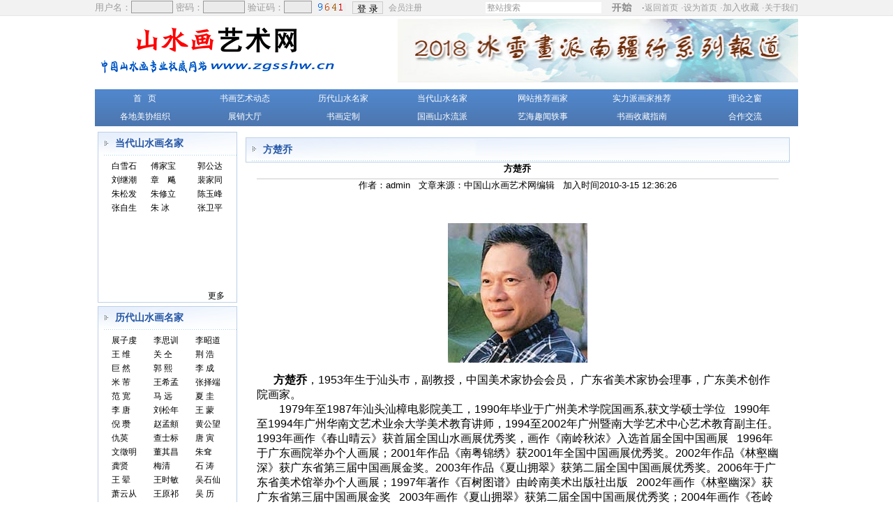

--- FILE ---
content_type: text/html
request_url: http://www.zgsshw.cn/content.asp?id=2707
body_size: 9680
content:

<html>
<head>
<meta http-equiv="Content-Type" content="text/html; charset=gb2312">
<title>方楚乔-中国山水画艺术网</title>
<meta name="keywords" content="方楚乔">
<meta name="description"content="方楚乔">
<LINK href="images/css.css" type=text/css rel=stylesheet>
</head>


<SCRIPT 
src="images/lang.js" 
type=text/javascript></SCRIPT>

<SCRIPT language=javascript>
     function txtClick(obj)
        {
            obj.value = "";
        }
     </SCRIPT>
     <table width="100%" border="0" cellspacing="0" cellpadding="0">
	 <tbody>
       <tr>
         <td height="23" bgcolor="#F2F2F2" style="border-bottom:#E6E6E6 1px solid;"><table width="1008" border="0" align="center" cellpadding="0" cellspacing="0">
           <tbody>
		   
             <tr>
			 <form method="post" action="/blog/index.asp">
			 <td width="488">

    <font color="#9D9D9D">用户名：</font><INPUT id="username" class=text_input name="username" size="14" style="width:60px;height:18px; border:#999999 1px solid; background-color:#EBEBEB"> <font color="#9D9D9D">密码：</font><INPUT id="password" class=text_input type=password name="password" size="14" style="width:60px;height:18px; border:#999999 1px solid; background-color:#EBEBEB"><font color="#9D9D9D"> 
	验证码：</font><INPUT id="code" class=text_input name="yzm" size="6" maxlength="4" style="width:40px;height:18px; border:#999999 1px solid; background-color:#EBEBEB"> <span style="padding:5px;"><IMG style="CURSOR: pointer" onClick="this.src='/inc/checkcode.asp?rn=2009-9-10 16:33:23'" alt="看不清楚?请点击我 :)" src="/inc/checkcode.asp"></span> <input type="submit" value="登 录" style="border:#CCCCCC 1px solid;height:18px; vertical-align:middle"> &nbsp;<a href="#" style="color:#9D9D9D">会员注册 </a>　

</td></form>
               <form action="search.asp" method="post" name="kkfds"><td width="515" align="right"><input type="text" style="color:#999999;font-size:12px;border:0px;" name="keyword" size="22" value="整站搜索" id="key"  onclick="this.value=''"  align="absmiddle"> <input type="image" src="images/sc.gif" align="absmiddle">
               ·<a href="index.asp"><font color="#9D9D9D">返回首页</a> ·<a href="#" onclick="this.style.behavior='url(#default#homepage)';this.setHomePage('http://www.zgsshw.cn');" style="color:#9D9D9D">设为首页</a> ·<span style="CURSOR: hand" onClick="window.external.addFavorite('http://www.zgsshw.cn')" title="中国山水画艺术网">加入收藏</a> ·<a href="gywm.asp" target="_blank" style="color:#9D9D9D">关于我们</a></td></form>
             </tr>
           </tbody>
         </table></td>
       </tr>
	   </tbody>
     </table>
     <table width="1008" border="0" align="center" cellpadding="0" cellspacing="0">
<tbody>
  <tr>
    <td width="390" height="100"><img src="images/logo.gif" title="中国山水画艺术网" alt="中国山水画艺术网" /></td>
    <td width="613"><p style="text-align:right;"><a href="http://www.zgsshw.cn/content.asp?id=41372"><img alt="2018中国冰雪画派新疆行系列报道" src="/houtai/edit/UploadFile/20181115144848708.jpg" width="574" height="91"/></a></p></td>
  </tr>
  </tbody>
</table>
<table width="1003" border="0" align="center" cellpadding="0" cellspacing="0">
  <tbody>
  <tr>
      <td height="5"></td>
  </tr>
  </tbody>
</table>
<table width="1008" height="53" border="0" align="center" cellpadding="0" cellspacing="0" background="images/menubg.jpg">
  <tr style="padding-top:6px;"> 
    <td width="143" height="23" align="center"><a href="index.asp">首 &nbsp;&nbsp;页</a></td>
    <td width="143" align="center"><a href="shysdt.asp">书画艺术动态</a></td>
    <td width="140" align="center"><a href="ldssmj.asp">历代山水名家</a></td>
    <td width="143" align="center"><a href="ddssmj.asp">当代山水名家</a></td>
    <td width="142" align="center"><a href="wztjhj.asp">网站推荐画家</a></td>
    <td width="141" align="center"><a href="xrtj.asp">实力派画家推荐</a></td>
    <td width="151" align="center"><a href="llzc.asp">理论之窗</a></td>
  </tr>
  <tr  style="padding-bottom:6px;"> 
    <td height="23" align="center"><a href="gdmxzz.asp">各地美协组织</a></td>
    <td align="center"><a href="wszt.asp">展销大厅</a></td>
    <td align="center"><a href="dingzhi.asp">书画定制</a></td>
    <td align="center"><a href="ghsslp.asp">国画山水流派</a></td>
    <td align="center"><a href="yhqwys.asp">艺海趣闻轶事</a></td>
    <td align="center"><a href="shsczn.asp">书画收藏指南</a></td>
    <td align="center"><a href="hzjl.asp">合作交流</a></td>
  </tr>
</table>
     
<table width="1003" border="0" align="center" cellpadding="0" cellspacing="0">
  <tr>
    <td height="5"></td>
  </tr>
</table>
<table width="1003" border="0" align="center" cellpadding="0" cellspacing="0">
  <tbody>
    <tr> 
      <td colspan="5" height="3"></td>
    </tr>
    <tr> 
      <td width="3"></td>
      <td width="196" valign="top"><table width="200" border="0" cellspacing="0" cellpadding="0" style="border:#bbd0e9 1px solid;">
          <tbody>
            
            <tr> 
              <td height="33" colspan="2" background="images/mbg.gif" class="da">&nbsp;&nbsp;&nbsp;&nbsp;&nbsp;&nbsp;当代山水画名家</td>
            </tr>
            <tr valign="top"> 
              <td height="193" colspan="2" align="right"> 
                
                <TABLE cellSpacing=1 cellPadding=1 width=181 border=0 style="margin-top:5px;">
                  <TBODY>
                    
                    <TR> 
                      <TD width=285><A href="content.asp?id=194" target="_blank" class="gg">白雪石</A></TD>
                      
                      <TD width=285><A href="content.asp?id=195" target="_blank" class="gg">傅家宝</A></TD>
                      
                      <TD width=285><A href="content.asp?id=197" target="_blank" class="gg">郭公达</A></TD>
                    </TR>
                    
                    <TR> 
                      <TD width=285><A href="content.asp?id=198" target="_blank" class="gg">刘继潮 </A></TD>
                      
                      <TD width=285><A href="content.asp?id=199" target="_blank" class="gg">章　飚</A></TD>
                      
                      <TD width=285><A href="content.asp?id=200" target="_blank" class="gg">裴家同</A></TD>
                    </TR>
                    
                    <TR> 
                      <TD width=285><A href="content.asp?id=201" target="_blank" class="gg">朱松发</A></TD>
                      
                      <TD width=285><A href="content.asp?id=202" target="_blank" class="gg">朱修立</A></TD>
                      
                      <TD width=285><A href="content.asp?id=203" target="_blank" class="gg">陈玉峰</A></TD>
                    </TR>
                    
                    <TR> 
                      <TD width=285><A href="content.asp?id=204" target="_blank" class="gg">张自生</A></TD>
                      
                      <TD width=285><A href="content.asp?id=205" target="_blank" class="gg">朱  冰</A></TD>
                      
                      <TD width=285><A href="content.asp?id=206" target="_blank" class="gg">张卫平</A></TD>
                    </TR>
                    
                  </TBODY>
                </TABLE></td>
            </tr>
            <tr> 
              <td width="151">&nbsp;</td>
              
      <td width="39"><a href="ddssmj.asp" class="gg">更多</a></td>
            </tr>
          </tbody>
        </table>
        <table width="200" border="0" cellspacing="0" cellpadding="0" style="border:#bbd0e9 1px solid; margin-top:5px;">
          <tbody>
            
            <tr> 
              <td height="33" colspan="2" background="images/mbg.gif" class="da">&nbsp;&nbsp;&nbsp;&nbsp;&nbsp;&nbsp;历代山水画名家</td>
            </tr>
            <tr valign="top"> 
              <td height="193" colspan="2" align="center"> 
                
                <TABLE width=181 border=0 align="right" cellPadding=1 cellSpacing=1 style="margin-top:5px;">
                  <TBODY>
                    
                    <TR> 
                      <TD width=285><A href="content.asp?id=126" target="_blank" class="gg">展子虔</A></TD>
                      
                      <TD width=285><A href="content.asp?id=127" target="_blank" class="gg">李思训</A></TD>
                      
                      <TD width=285><A href="content.asp?id=128" target="_blank" class="gg">李昭道</A></TD>
                    </TR>
                    
                    <TR> 
                      <TD width=285><A href="content.asp?id=129" target="_blank" class="gg">王  维</A></TD>
                      
                      <TD width=285><A href="content.asp?id=130" target="_blank" class="gg">关  仝</A></TD>
                      
                      <TD width=285><A href="content.asp?id=131" target="_blank" class="gg">荆  浩 </A></TD>
                    </TR>
                    
                    <TR> 
                      <TD width=285><A href="content.asp?id=132" target="_blank" class="gg">巨  然</A></TD>
                      
                      <TD width=285><A href="content.asp?id=133" target="_blank" class="gg">郭  熙</A></TD>
                      
                      <TD width=285><A href="content.asp?id=134" target="_blank" class="gg">李  成</A></TD>
                    </TR>
                    
                    <TR> 
                      <TD width=285><A href="content.asp?id=135" target="_blank" class="gg">米 芾</A></TD>
                      
                      <TD width=285><A href="content.asp?id=136" target="_blank" class="gg">王希孟</A></TD>
                      
                      <TD width=285><A href="content.asp?id=137" target="_blank" class="gg">张择端</A></TD>
                    </TR>
                    
                    <TR> 
                      <TD width=285><A href="content.asp?id=138" target="_blank" class="gg">范  宽</A></TD>
                      
                      <TD width=285><A href="content.asp?id=139" target="_blank" class="gg">马  远 </A></TD>
                      
                      <TD width=285><A href="content.asp?id=229" target="_blank" class="gg">夏  圭</A></TD>
                    </TR>
                    
                    <TR> 
                      <TD width=285><A href="content.asp?id=230" target="_blank" class="gg">李   唐 </A></TD>
                      
                      <TD width=285><A href="content.asp?id=231" target="_blank" class="gg">刘松年</A></TD>
                      
                      <TD width=285><A href="content.asp?id=232" target="_blank" class="gg">王   蒙 </A></TD>
                    </TR>
                    
                    <TR> 
                      <TD width=285><A href="content.asp?id=233" target="_blank" class="gg">倪   瓒</A></TD>
                      
                      <TD width=285><A href="content.asp?id=234" target="_blank" class="gg">赵孟頫 </A></TD>
                      
                      <TD width=285><A href="content.asp?id=235" target="_blank" class="gg">黄公望</A></TD>
                    </TR>
                    
                    <TR> 
                      <TD width=285><A href="content.asp?id=236" target="_blank" class="gg">仇英</A></TD>
                      
                      <TD width=285><A href="content.asp?id=237" target="_blank" class="gg">查士标</A></TD>
                      
                      <TD width=285><A href="content.asp?id=238" target="_blank" class="gg">唐   寅 </A></TD>
                    </TR>
                    
                    <TR> 
                      <TD width=285><A href="content.asp?id=239" target="_blank" class="gg">文徵明</A></TD>
                      
                      <TD width=285><A href="content.asp?id=240" target="_blank" class="gg">董其昌</A></TD>
                      
                      <TD width=285><A href="content.asp?id=241" target="_blank" class="gg">朱耷</A></TD>
                    </TR>
                    
                    <TR> 
                      <TD width=285><A href="content.asp?id=242" target="_blank" class="gg">龚贤</A></TD>
                      
                      <TD width=285><A href="content.asp?id=243" target="_blank" class="gg">梅清</A></TD>
                      
                      <TD width=285><A href="content.asp?id=244" target="_blank" class="gg">石  涛</A></TD>
                    </TR>
                    
                    <TR> 
                      <TD width=285><A href="content.asp?id=245" target="_blank" class="gg">王   翚</A></TD>
                      
                      <TD width=285><A href="content.asp?id=246" target="_blank" class="gg">王时敏</A></TD>
                      
                      <TD width=285><A href="content.asp?id=247" target="_blank" class="gg">吴石仙</A></TD>
                    </TR>
                    
                    <TR> 
                      <TD width=285><A href="content.asp?id=943" target="_blank" class="gg">萧云从</A></TD>
                      
                      <TD width=285><A href="content.asp?id=944" target="_blank" class="gg">王原祁 </A></TD>
                      
                      <TD width=285><A href="content.asp?id=945" target="_blank" class="gg">吴  历</A></TD>
                    </TR>
                    
                  </TBODY>
                </TABLE></td>
            </tr>
            <tr> 
              <td width="151">&nbsp;</td>
              
      <td width="39"><a href="ldssmj.asp" class="gg">更多</a></td>
            </tr>
          </tbody>
        </table>
        <table width="200" border="0" cellspacing="0" cellpadding="0" style="border:#bbd0e9 1px solid; margin-top:5px;">
          <tbody>
            
            <tr> 
              <td  height="33" colspan="2" background="images/mbg.gif" class="da">&nbsp;&nbsp;&nbsp;&nbsp;&nbsp;&nbsp;书画收藏指南</td>
            </tr>
            <tr valign="top"> 
              <td height="205" colspan="2" align="center"> 
                
                <TABLE cellSpacing=1 cellPadding=1 width=189 border=0>
                  <TBODY>
                    
                    <TR> 
                      <TD width=10><img src="images/ddd.gif" width="3" height="3" /></TD>
                      <TD><A href="content.asp?id=142" target="_blank" class="gg">2009年中国当代著名书画家作品市场价格状况统计</A></TD>
                    </TR>
                    
                    <TR> 
                      <TD width=10><img src="images/ddd.gif" width="3" height="3" /></TD>
                      <TD><A href="content.asp?id=144" target="_blank" class="gg">教你如何欣赏国画</A></TD>
                    </TR>
                    
                    <TR> 
                      <TD width=10><img src="images/ddd.gif" width="3" height="3" /></TD>
                      <TD><A href="content.asp?id=145" target="_blank" class="gg">教你如何收藏国画和鉴别真伪</A></TD>
                    </TR>
                    
                    <TR> 
                      <TD width=10><img src="images/ddd.gif" width="3" height="3" /></TD>
                      <TD><A href="content.asp?id=170" target="_blank" class="gg">书画的鉴赏、保养与收藏 </A></TD>
                    </TR>
                    
                    <TR> 
                      <TD width=10><img src="images/ddd.gif" width="3" height="3" /></TD>
                      <TD><A href="content.asp?id=171" target="_blank" class="gg">书画的鉴赏、保养与收藏 </A></TD>
                    </TR>
                    
                    <TR> 
                      <TD width=10><img src="images/ddd.gif" width="3" height="3" /></TD>
                      <TD><A href="content.asp?id=172" target="_blank" class="gg">悬挂字画的窍门</A></TD>
                    </TR>
                    
                    <TR> 
                      <TD width=10><img src="images/ddd.gif" width="3" height="3" /></TD>
                      <TD><A href="content.asp?id=173" target="_blank" class="gg">如何保存收藏的字画</A></TD>
                    </TR>
                    
                    <TR> 
                      <TD width=10><img src="images/ddd.gif" width="3" height="3" /></TD>
                      <TD><A href="content.asp?id=174" target="_blank" class="gg">书画收藏家成长秘笈：三大基本功七项注意</A></TD>
                    </TR>
                    
                    <TR> 
                      <TD width=10><img src="images/ddd.gif" width="3" height="3" /></TD>
                      <TD><A href="content.asp?id=175" target="_blank" class="gg">投资书画“四字方针”</A></TD>
                    </TR>
                    
                    <TR> 
                      <TD width=10><img src="images/ddd.gif" width="3" height="3" /></TD>
                      <TD><A href="content.asp?id=176" target="_blank" class="gg">当代书画收藏进阶</A></TD>
                    </TR>
                    
                    <TR> 
                      <TD width=10><img src="images/ddd.gif" width="3" height="3" /></TD>
                      <TD><A href="content.asp?id=177" target="_blank" class="gg">书画收藏五忌</A></TD>
                    </TR>
                    
                    <TR> 
                      <TD width=10><img src="images/ddd.gif" width="3" height="3" /></TD>
                      <TD><A href="content.asp?id=178" target="_blank" class="gg">字画收藏小知识</A></TD>
                    </TR>
                    
                    <TR> 
                      <TD width=10><img src="images/ddd.gif" width="3" height="3" /></TD>
                      <TD><A href="content.asp?id=179" target="_blank" class="gg">怎样选择书画收藏品</A></TD>
                    </TR>
                    
                    <TR> 
                      <TD width=10><img src="images/ddd.gif" width="3" height="3" /></TD>
                      <TD><A href="content.asp?id=180" target="_blank" class="gg">收藏名家书画应注意的几个问题</A></TD>
                    </TR>
                    
                    <TR> 
                      <TD width=10><img src="images/ddd.gif" width="3" height="3" /></TD>
                      <TD><A href="content.asp?id=181" target="_blank" class="gg">收藏“四忌”</A></TD>
                    </TR>
                    
                    <TR> 
                      <TD width=10><img src="images/ddd.gif" width="3" height="3" /></TD>
                      <TD><A href="content.asp?id=182" target="_blank" class="gg">收藏中国书画最好不装裱 画心保存有利长期保护</A></TD>
                    </TR>
                    
                    <TR> 
                      <TD width=10><img src="images/ddd.gif" width="3" height="3" /></TD>
                      <TD><A href="content.asp?id=299" target="_blank" class="gg">文房用品的品位身价</A></TD>
                    </TR>
                    
                    <TR> 
                      <TD width=10><img src="images/ddd.gif" width="3" height="3" /></TD>
                      <TD><A href="content.asp?id=531" target="_blank" class="gg">平民收藏如何捡漏</A></TD>
                    </TR>
                    
                    <TR> 
                      <TD width=10><img src="images/ddd.gif" width="3" height="3" /></TD>
                      <TD><A href="content.asp?id=562" target="_blank" class="gg">提高鉴赏能力 艺术品投资:长假修炼内功好时机</A></TD>
                    </TR>
                    
                    <TR> 
                      <TD width=10><img src="images/ddd.gif" width="3" height="3" /></TD>
                      <TD><A href="content.asp?id=575" target="_blank" class="gg">非理性投机都会失败 艺术市场绝非股票市场</A></TD>
                    </TR>
                    
                    <TR> 
                      <TD width=10><img src="images/ddd.gif" width="3" height="3" /></TD>
                      <TD><A href="content.asp?id=576" target="_blank" class="gg">北强南弱 艺术品市场区分南北值得商榷</A></TD>
                    </TR>
                    
                    <TR> 
                      <TD width=10><img src="images/ddd.gif" width="3" height="3" /></TD>
                      <TD><A href="content.asp?id=614" target="_blank" class="gg">赝品书画并非全是“劣品”</A></TD>
                    </TR>
                    
                    <TR> 
                      <TD width=10><img src="images/ddd.gif" width="3" height="3" /></TD>
                      <TD><A href="content.asp?id=616" target="_blank" class="gg">宋元书画为何屡以天价成交？</A></TD>
                    </TR>
                    
                    <TR> 
                      <TD width=10><img src="images/ddd.gif" width="3" height="3" /></TD>
                      <TD><A href="content.asp?id=620" target="_blank" class="gg">小印章有大乾坤：如何判断一枚印章的价值？</A></TD>
                    </TR>
                    
                    <TR> 
                      <TD width=10><img src="images/ddd.gif" width="3" height="3" /></TD>
                      <TD><A href="content.asp?id=638" target="_blank" class="gg">艺术品秋拍3看门道 书画投资:细节决定成败</A></TD>
                    </TR>
                    
                    <TR> 
                      <TD width=10><img src="images/ddd.gif" width="3" height="3" /></TD>
                      <TD><A href="content.asp?id=640" target="_blank" class="gg">市场亮点:大名家女性题材画是收藏上好之选</A></TD>
                    </TR>
                    
                    <TR> 
                      <TD width=10><img src="images/ddd.gif" width="3" height="3" /></TD>
                      <TD><A href="content.asp?id=648" target="_blank" class="gg">艺术要与聪明的钱结合？</A></TD>
                    </TR>
                    
                    <TR> 
                      <TD width=10><img src="images/ddd.gif" width="3" height="3" /></TD>
                      <TD><A href="content.asp?id=652" target="_blank" class="gg">粉彩瓷板作品《黄山四千仞》拍出680万元高价</A></TD>
                    </TR>
                    
                    <TR> 
                      <TD width=10><img src="images/ddd.gif" width="3" height="3" /></TD>
                      <TD><A href="content.asp?id=656" target="_blank" class="gg">民企进入艺术品市场最盼资金安全</A></TD>
                    </TR>
                    
                    <TR> 
                      <TD width=10><img src="images/ddd.gif" width="3" height="3" /></TD>
                      <TD><A href="content.asp?id=657" target="_blank" class="gg">郭庆祥谈清代皇家宫廷艺术收藏品</A></TD>
                    </TR>
                    
                    <TR> 
                      <TD width=10><img src="images/ddd.gif" width="3" height="3" /></TD>
                      <TD><A href="content.asp?id=661" target="_blank" class="gg">圆明园海外寻宝 大英博物馆担心中国追讨文物</A></TD>
                    </TR>
                    
                    <TR> 
                      <TD width=10><img src="images/ddd.gif" width="3" height="3" /></TD>
                      <TD><A href="content.asp?id=662" target="_blank" class="gg">骗子模仿书画家范曾声音 卖假“奇石”等行骗</A></TD>
                    </TR>
                    
                    <TR> 
                      <TD width=10><img src="images/ddd.gif" width="3" height="3" /></TD>
                      <TD><A href="content.asp?id=670" target="_blank" class="gg">艺术品秋拍3看门道 书画投资：细节决定成败</A></TD>
                    </TR>
                    
                    <TR> 
                      <TD width=10><img src="images/ddd.gif" width="3" height="3" /></TD>
                      <TD><A href="content.asp?id=671" target="_blank" class="gg">万达10年：斥巨资收藏名画期待丰厚回报</A></TD>
                    </TR>
                    
                    <TR> 
                      <TD width=10><img src="images/ddd.gif" width="3" height="3" /></TD>
                      <TD><A href="content.asp?id=684" target="_blank" class="gg">今日中国艺术市场当真回暖了吗? </A></TD>
                    </TR>
                    
                    <TR> 
                      <TD width=10><img src="images/ddd.gif" width="3" height="3" /></TD>
                      <TD><A href="content.asp?id=689" target="_blank" class="gg">中国艺术拍卖企业距离“垄断寡头”有多远？</A></TD>
                    </TR>
                    
                  </TBODY>
                </TABLE></td>
            </tr>
            <tr> 
              <td width="151">&nbsp;</td>
              
      <td width="39"><a href="shsczn.asp" class="gg">更多</a></td>
            </tr>
          </tbody>
        </table>
        <table width="200" border="0" cellspacing="0" cellpadding="0" style="border:#bbd0e9 1px solid; margin-top:5px;">
          <tbody>
            
            <tr> 
              <td  height="33" colspan="2" background="images/mbg.gif" class="da">&nbsp;&nbsp;&nbsp;&nbsp;&nbsp;&nbsp;各地美协组织</td>
            </tr>
            <tr valign="top"> 
              <td height="193" colspan="2" align="center"> 
                
                <TABLE cellSpacing=1 cellPadding=1 width=189 border=0>
                  <TBODY>
                    
                    <TR> 
                      <TD width=10><img src="images/ddd.gif" width="3" height="3" /></TD>
                      <TD ><A href="content.asp?id=11387" target="_blank" class="gg">安徽省淮北市巾帼画会</A></TD>
                    </TR>
                    
                    <TR> 
                      <TD width=10><img src="images/ddd.gif" width="3" height="3" /></TD>
                      <TD ><A href="content.asp?id=11388" target="_blank" class="gg">安徽省宿州市美术家协会</A></TD>
                    </TR>
                    
                    <TR> 
                      <TD width=10><img src="images/ddd.gif" width="3" height="3" /></TD>
                      <TD ><A href="content.asp?id=11389" target="_blank" class="gg">安徽省宿州市青年书画家协会</A></TD>
                    </TR>
                    
                    <TR> 
                      <TD width=10><img src="images/ddd.gif" width="3" height="3" /></TD>
                      <TD ><A href="content.asp?id=11390" target="_blank" class="gg">安徽省芜湖市美术家协会</A></TD>
                    </TR>
                    
                    <TR> 
                      <TD width=10><img src="images/ddd.gif" width="3" height="3" /></TD>
                      <TD ><A href="content.asp?id=11391" target="_blank" class="gg">安徽省宣城市美术家协会</A></TD>
                    </TR>
                    
                    <TR> 
                      <TD width=10><img src="images/ddd.gif" width="3" height="3" /></TD>
                      <TD ><A href="content.asp?id=11392" target="_blank" class="gg">安徽省池州市青年美协会员名单</A></TD>
                    </TR>
                    
                    <TR> 
                      <TD width=10><img src="images/ddd.gif" width="3" height="3" /></TD>
                      <TD ><A href="content.asp?id=11393" target="_blank" class="gg">安徽省池州市美术家协会</A></TD>
                    </TR>
                    
                    <TR> 
                      <TD width=10><img src="images/ddd.gif" width="3" height="3" /></TD>
                      <TD ><A href="content.asp?id=11395" target="_blank" class="gg">河南省周口市美术家协会</A></TD>
                    </TR>
                    
                    <TR> 
                      <TD width=10><img src="images/ddd.gif" width="3" height="3" /></TD>
                      <TD ><A href="content.asp?id=11396" target="_blank" class="gg">河南省漯河市工艺美术家协会</A></TD>
                    </TR>
                    
                    <TR> 
                      <TD width=10><img src="images/ddd.gif" width="3" height="3" /></TD>
                      <TD ><A href="content.asp?id=11397" target="_blank" class="gg">河南省新乡市美术家协会</A></TD>
                    </TR>
                    
                    <TR> 
                      <TD width=10><img src="images/ddd.gif" width="3" height="3" /></TD>
                      <TD ><A href="content.asp?id=11416" target="_blank" class="gg">浙江省金华市美术家协会工作会议磐安召开</A></TD>
                    </TR>
                    
                    <TR> 
                      <TD width=10><img src="images/ddd.gif" width="3" height="3" /></TD>
                      <TD ><A href="content.asp?id=11417" target="_blank" class="gg">山东省五莲县美术家协会</A></TD>
                    </TR>
                    
                  </TBODY>
                </TABLE></td>
            </tr>
            <tr> 
              <td width="151">&nbsp;</td>
              
      <td width="39"><a href="gdmxzz.asp" class="gg">更多</a></td>
            </tr>
          </tbody>
        </table>
</td>
      <td width="3">&nbsp;</td>
      <td width="591" valign="top"> <table width="796" border="0" cellspacing="0" cellpadding="0" style="padding:8px;">
          <tbody>
            <tr bgcolor="C16767"> 
              <td  background="images/dmbg.gif" class="da" style="padding:8px;border:#bbd0e9 1px solid;">&nbsp;&nbsp;&nbsp; 方楚乔</td>
            </tr>
            <tr> 
              <td width="396"> <TABLE width=748 height=86 
                  border=0 align="center" cellPadding=0 cellSpacing=0>
                  <TBODY>
                    <TR> 
                      <TD height=23 align="center" vAlign=top><b>方楚乔</b></TD>
                    </TR>
                    <TR>
                      <TD align="center" vAlign=top style="border-top:#cccccc 1px solid;">作者：admin &nbsp;&nbsp;文章来源：中国山水画艺术网编辑 &nbsp;&nbsp;加入时间2010-3-15 12:36:26</TD>
                    </TR>
                    <TR> 
                      <TD vAlign=top> <DIV align=left> 
                          <DIV><br>
                            &nbsp;&nbsp;&nbsp;<DIV align=center><FONT size=3><STRONG></STRONG></FONT>&nbsp;</DIV>
<DIV align=center><FONT size=3><STRONG><IMG style="FILTER: ; WIDTH: 200px; HEIGHT: 200px" border=0 hspace=0 alt=方楚乔（中国山水画艺术网） src="/houtai/edit/UploadFile/201031512315747.jpg" width=200 height=200></STRONG></FONT></DIV>
<DIV align=left><FONT size=3><STRONG></STRONG></FONT>&nbsp;</DIV>
<DIV align=left><FONT size=3><STRONG>&nbsp;&nbsp;&nbsp;&nbsp;&nbsp; 方楚乔</STRONG>，1953年生于汕头巿，副教授，中国美术家协会会员， 广东省美术家协会理事，广东美术创作院画家。</FONT></DIV>
<DIV><FONT size=3>　　1979年至1987年汕头汕樟电影院美工，1990年毕业于广州美术学院国画系,获文学硕士学位<A href="http://www.zgsshw.cn">；</A>1990年至1994年广州华南文艺术业余大学美术教育讲师，1994至2002年广州暨南大学艺术中心艺术教育副主任。1993年画作《春山晴云》获首届全国山水画展优秀奖，画作《南岭秋浓》入选首届全国中国画展<A href="http://www.zgsshw.cn">；</A>1996年于广东画院举办个人画展；2001年作品《南粤锦绣》获2001年全国中国画展优秀奖。2002年作品《林壑幽深》获广东省第三届中国画展金奖。2003年作品《夏山拥翠》获第二届全国中国画展优秀奖。2006年于广东省美术馆举办个人画展；1997年著作《百树图谱》由岭南美术出版社出版<A href="http://www.zgsshw.cn">；</A>2002年画作《林壑幽深》获广东省第三届中国画展金奖<A href="http://www.zgsshw.cn">；</A>2003年画作《夏山拥翠》获第二届全国中国画展优秀奖；2004年画作《苍岭丹岩》入选第十届全国美展；出版个人画集多部。</FONT></DIV>
<DIV><FONT size=3></FONT>&nbsp;</DIV>
<DIV><FONT size=3><STRONG>方楚乔先生作品选登</STRONG></FONT></DIV>
<DIV><FONT size=3></FONT>&nbsp;</DIV>
<DIV align=center><FONT size=3><IMG style="BORDER-BOTTOM-COLOR: #000000; FILTER: ; BORDER-TOP-COLOR: #000000; WIDTH: 500px; HEIGHT: 246px; BORDER-RIGHT-COLOR: #000000; BORDER-LEFT-COLOR: #000000" border=3 hspace=0 alt=方楚乔先生作品选登（中国山水画艺术网编辑推荐） src="/houtai/edit/UploadFile/2010315123220635.jpg" width=500 height=246></FONT></DIV>
<DIV align=center><FONT size=3></FONT>&nbsp;</DIV>
<DIV align=center><FONT size=3><FONT face=Verdana>方楚乔先生作品选登（中国山水画艺术网编辑推荐）</FONT></FONT></DIV>
<DIV align=center><FONT size=3></FONT>&nbsp;</DIV>
<DIV align=center><FONT size=3><IMG style="BORDER-BOTTOM-COLOR: #000000; BORDER-TOP-COLOR: #000000; BORDER-RIGHT-COLOR: #000000; BORDER-LEFT-COLOR: #000000" border=3 alt=方楚乔先生作品选登（中国山水画艺术网编辑推荐） src="/houtai/edit/UploadFile/2010315123240511.jpg"></FONT></DIV>
<DIV align=center><FONT size=3></FONT>&nbsp;</DIV>
<DIV align=center><FONT size=3><FONT face=Verdana>方楚乔先生作品选登（中国山水画艺术网编辑推荐）</FONT></FONT></DIV>
<DIV align=center><FONT size=3></FONT>&nbsp;</DIV>
<DIV align=center><FONT size=3><IMG style="BORDER-BOTTOM-COLOR: #000000; FILTER: ; BORDER-TOP-COLOR: #000000; WIDTH: 500px; HEIGHT: 253px; BORDER-RIGHT-COLOR: #000000; BORDER-LEFT-COLOR: #000000" border=3 hspace=0 alt=方楚乔先生作品选登（中国山水画艺术网编辑推荐） src="/houtai/edit/UploadFile/2010315123342997.jpg" width=500 height=253></FONT></DIV>
<DIV align=center><FONT size=3></FONT>&nbsp;</DIV>
<DIV align=center><FONT size=3><FONT face=Verdana>方楚乔先生作品选登（中国山水画艺术网编辑推荐）</FONT></FONT></DIV>
<DIV align=center><FONT size=3></FONT>&nbsp;</DIV>
<DIV align=center><FONT size=3><IMG style="BORDER-BOTTOM-COLOR: #000000; BORDER-TOP-COLOR: #000000; BORDER-RIGHT-COLOR: #000000; BORDER-LEFT-COLOR: #000000" border=3 alt=方楚乔先生作品选登（中国山水画艺术网编辑推荐） src="/houtai/edit/UploadFile/201031512342645.jpg"></FONT></DIV>
<DIV align=center><FONT size=3></FONT>&nbsp;</DIV>
<DIV align=center><FONT size=3><FONT face=Verdana>方楚乔先生作品选登（中国山水画艺术网编辑推荐）</FONT></FONT></DIV>
<DIV align=center><FONT size=3></FONT>&nbsp;</DIV>
<DIV align=center><FONT size=3><IMG style="BORDER-BOTTOM-COLOR: #000000; FILTER: ; BORDER-TOP-COLOR: #000000; WIDTH: 393px; HEIGHT: 480px; BORDER-RIGHT-COLOR: #000000; BORDER-LEFT-COLOR: #000000" border=3 hspace=0 alt=方楚乔先生作品选登（中国山水画艺术网编辑推荐） src="/houtai/edit/UploadFile/2010315123423133.jpg" width=393 height=480></FONT></DIV>
<DIV align=center><FONT size=3></FONT>&nbsp;</DIV>
<DIV align=center><FONT size=3><FONT face=Verdana>方楚乔先生作品选登（中国山水画艺术网编辑推荐）</FONT></FONT></DIV>
<DIV align=center><FONT size=3></FONT>&nbsp;</DIV>
<DIV align=center><FONT size=3><IMG style="BORDER-BOTTOM-COLOR: #000000; FILTER: ; BORDER-TOP-COLOR: #000000; WIDTH: 412px; HEIGHT: 738px; BORDER-RIGHT-COLOR: #000000; BORDER-LEFT-COLOR: #000000" border=3 hspace=0 alt=方楚乔先生作品选登（中国山水画艺术网编辑推荐） src="/houtai/edit/UploadFile/2010315123510465.jpg" width=412 height=738></FONT></DIV>
<DIV align=center><FONT size=3></FONT>&nbsp;</DIV>
<DIV align=center><FONT size=3><FONT face=Verdana>方楚乔先生作品选登（中国山水画艺术网编辑推荐）</FONT></FONT></DIV>
<DIV align=center><FONT size=3></FONT>&nbsp;</DIV>
<DIV align=center><FONT size=3><IMG style="BORDER-BOTTOM-COLOR: #000000; BORDER-TOP-COLOR: #000000; BORDER-RIGHT-COLOR: #000000; BORDER-LEFT-COLOR: #000000" border=3 alt=方楚乔先生作品选登（中国山水画艺术网编辑推荐） src="/houtai/edit/UploadFile/2010315123535116.jpg"></FONT></DIV>
<DIV><FONT size=3></FONT>&nbsp;</DIV>
<DIV align=center><FONT size=3><FONT face=Verdana>方楚乔先生作品选登（中国山水画艺术网编辑推荐）</FONT></FONT></DIV>
<DIV align=center><FONT size=3></FONT>&nbsp;</DIV>
<DIV align=center><FONT size=3><IMG style="BORDER-BOTTOM-COLOR: #000000; FILTER: ; BORDER-TOP-COLOR: #000000; WIDTH: 400px; HEIGHT: 351px; BORDER-RIGHT-COLOR: #000000; BORDER-LEFT-COLOR: #000000" border=3 hspace=0 alt=方楚乔先生作品选登（中国山水画艺术网编辑推荐） src="/houtai/edit/UploadFile/201031512367961.jpg" width=400 height=351></FONT></DIV>
<DIV align=center><FONT size=3></FONT>&nbsp;</DIV>
<DIV align=center><FONT size=3><FONT face=Verdana>方楚乔先生作品选登（中国山水画艺术网编辑推荐）</FONT></FONT></DIV>
<DIV align=center><FONT size=3></FONT>&nbsp;</DIV>
<DIV align=center><FONT size=3></FONT>&nbsp;</DIV>
<DIV align=center><FONT size=3></FONT>&nbsp;</DIV>
<DIV align=center><FONT size=3></FONT>&nbsp;</DIV>
<DIV align=center><FONT size=3></FONT>&nbsp;</DIV>
<DIV align=center><FONT size=3></FONT>&nbsp;</DIV></DIV>
                        </DIV></TD>
                    </TR>
                  </TBODY>
                </TABLE> </td>
            </tr>
          </tbody>
        </table></td>
      <td width="3"></td>
    </tr>
    <tr> 
      <td colspan="5" height="3"></td>
    </tr>
  </tbody>
</table>
<table width="1008" height="68" border="0" align="center" cellpadding="0" cellspacing="0" style="border:#bbd0e9 1px solid;margin-top:5px;">

  
                  <tr> 
				  
                    
    <td width="156" height="44" align="center"><a href="http://www.zgsshw.cn/content.asp?id=896" class="menu3" target="_blank"><img src="upfile/proimage/20138172140785301.jpg" width="161" height="40" border="0"></a></td>
                    <td width="847"></td>
					
                    
    <td width="156" height="44" align="center"><a href="http://www.zgsshw.cn/content.asp?id=431" class="menu3" target="_blank"><img src="upfile/proimage/201381721404194851.jpg" width="161" height="40" border="0"></a></td>
                    <td width="847"></td>
					
                    
    <td width="156" height="44" align="center"><a href="http://www.zgsshw.cn/content.asp?id=893" class="menu3" target="_blank"><img src="upfile/proimage/201381721411562205.jpg" width="161" height="40" border="0"></a></td>
                    <td width="847"></td>
					
                    
    <td width="156" height="44" align="center"><a href="http://www.zgsshw.cn/content.asp?id=878" class="menu3" target="_blank"><img src="upfile/proimage/201381721422479242.jpg" width="161" height="40" border="0"></a></td>
                    <td width="847"></td>
					
                    
    <td width="156" height="44" align="center"><a href="http://www.zgsshw.cn/content.asp?id=873" class="menu3" target="_blank"><img src="upfile/proimage/201381721425622580.jpg" width="161" height="40" border="0"></a></td>
                    <td width="847"></td>
					
                    
    <td width="156" height="44" align="center"><a href="http://www.zgsshw.cn/content.asp?id=249" class="menu3" target="_blank"><img src="upfile/proimage/201381721432716708.jpg" width="161" height="40" border="0"></a></td>
                    <td width="847"></td>
					
                  </tr>
                  
                </table>
				
<table width="1008" height="32" border="0" align="center" cellpadding="0" cellspacing="0" bgcolor="#FAFAFA" style="border:#bbd0e9 1px solid;border-top:0px;">
  
  <tr> 
    
    <td height="20" align="center"><a href="http://www.soocang.com" class="menu3" target="_blank"><font color="#000000">搜藏网</font></a></td>
    <td></td>
    
    <td height="20" align="center"><a href="http://www.fjao.com/friendsite.asp" class="menu3" target="_blank"><font color="#000000">福建美术在线</font></a></td>
    <td></td>
    
    <td height="20" align="center"><a href="http://www.mxarts.com/" class="menu3" target="_blank"><font color="#000000">陕西省美术家协会</font></a></td>
    <td></td>
    
  </tr>
  
</table>
<table width="1008" border="0" align="center" cellpadding="0" cellspacing="0">
  <tr>
    <td height="25" align="right"><a href="morelink.asp" target="_blank"><b><font color="#000000">更多友情链接</font></b></a></td>
  </tr>
</table>
<div style="display:none;">
				<script src="http://s108.cnzz.com/stat.php?id=1622343&web_id=1622343" language="JavaScript" charset="gb2312"></script>
</div>
<table width="1003" border="0" align="center" cellpadding="0" cellspacing="0">
  <tr>
    <td height="155" align="center" valign="top"> 
      <p style="white-space: normal; font-family: Arial, Helvetica, sans-serif; font-size: 13.3333px; text-align: -webkit-center;"><span style="font-size: 24px; font-family: 隶书;"><strong><span style="color: rgb(18, 9, 2); font-size: 16px; font-family: 楷体_GB2312;">网站版权持有人：<strong>中国 山水画艺术网</strong></span></strong></span></p><p style="white-space: normal; font-family: Arial, Helvetica, sans-serif; font-size: 13.3333px; text-align: -webkit-center;"><span style="color: rgb(18, 9, 2); font-size: 16px; font-family: 楷体_GB2312;">页面浏览设置：1024×768分辨率</span></p><p style="white-space: normal; font-family: Arial, Helvetica, sans-serif; font-size: 13.3333px; text-align: -webkit-center;"><span style="font-family:Verdana">本站中文名称：中国山水画艺术网&nbsp;&nbsp;&nbsp; 本站网址<span style="color:#000000">：</span><a href="http://www.zgsshw.cn/" style="font-size: 12px; color: rgb(255, 255, 255); font-family: Arial, Helvetica, sans-serif; text-decoration-line: none;"><span style="color:#000000">www.zgsshw.cn</span></a>&nbsp;&nbsp;本站所有资料信息未经我站同意禁止转载，否则法律责任自负。</span></p><p style="white-space: normal; font-family: Arial, Helvetica, sans-serif; font-size: 13.3333px; text-align: -webkit-center;"><span style="font-family:Verdana">&nbsp;《中国山水画艺术网》编辑部电话：13805590554&nbsp;&nbsp;&nbsp;<span style="color:#000000">电子信箱：</span><a href="mailto:6-0-8@163.com" style="font-size: 12px; color: rgb(255, 255, 255); font-family: Arial, Helvetica, sans-serif; text-decoration-line: none;"><span style="color:#000000">6-0-8@163.com</span></a>&nbsp;&nbsp;<strong>工作专用QQ</strong>：384169963&nbsp;&nbsp;&nbsp; 2522440660&nbsp;&nbsp;&nbsp;&nbsp;</span></p><p style="white-space: normal; font-family: Arial, Helvetica, sans-serif; font-size: 13.3333px; text-align: -webkit-center;"><strong>办公微信</strong>：zgsshw&nbsp;&nbsp;<strong><span style="color: rgb(0, 0, 0);">法律维权</span></strong><span style="color: rgb(0, 0, 0);">:北京冠和权律师事务所&nbsp;</span>备案编号：&nbsp;<a href="https://beian.miit.gov.cn/#/Integrated/recordQuery" target="_blank" title="工信部网站备案查询系统" style="color: rgb(0, 0, 0); text-decoration: underline;"><span style="color: rgb(0, 0, 0);"> 皖ICP<span style="color: rgb(0, 0, 0); font-family: Verdana;">备11008522号-1&nbsp;</span></span></a><span style="font-family:Verdana"> &nbsp;<img src="/upload_img/20220615/16553018605606397.png" title="备案图标.png" alt="备案图标.png"/></span><a target="_blank" href="http://www.beian.gov.cn/portal/registerSystemInfo?recordcode=34100302000295" style="font-family: sans-serif; font-size: 12px; display: inline-block; height: 20px; line-height: 20px; color: rgb(0, 0, 0);">皖公网安备 34100302000295号</a></p><p><br/></p>
    </td>
  </tr>
</table>
</body>
</html>
